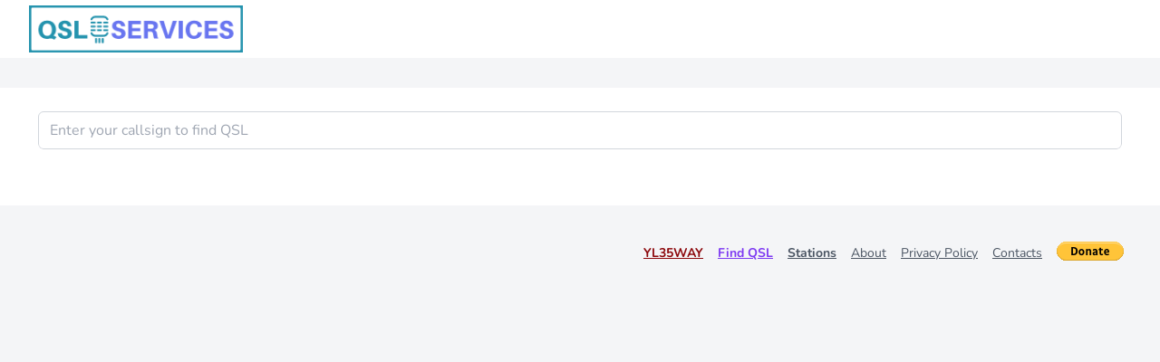

--- FILE ---
content_type: text/html; charset=UTF-8
request_url: https://qsl.services/findQslStations
body_size: 3256
content:
<!DOCTYPE html>
<html lang="en">

<head>
    <meta charset="utf-8">
    <meta name="viewport" content="width=device-width, initial-scale=1">
    <meta name="csrf-token" content="OEQCmK5JBcLtS4hbqOC88htkhsB3EciOXCIGUp4m">

    <title>Find | QSL Services🎙️</title>
    <meta property="description" content="Provide a QSL card electronically, allowing the correspondent to find it and print himself" />
    <meta name="keywords" content="QSL service, QSL Cards, QSL, electronic qsl card, eQSL">
    <meta property="og:title" content="Find | QSL Services🎙️" />
    <meta property="og:image" content="https://qsl.services/images/qsl_services_logo_meta.png" />
    <meta property="og:description" content="Provide a QSL card electronically, allowing the correspondent to find it and print himself" />
    <script async src="https://www.googletagmanager.com/gtag/js?id=G-Q1D26X80W5"></script>
<script>
    window.dataLayer = window.dataLayer || [];
    function gtag(){dataLayer.push(arguments);}
    gtag('js', new Date());
    gtag('config', 'G-Q1D26X80W5', { 'send_page_view': false });
    gtag('event', 'page_view', { 'event_callback': function() {
        function readCookie(name) { return (name = new RegExp('(?:^|;\\s*)' + ('' + name).replace(/[-[\]{}()*+?.,\\^$|#\s]/g, '\\$&') + '=([^;]*)').exec(document.cookie)) && name[1];}
            const clientID = readCookie('_ga');
            if(clientID !== "d4728b39-60de-4dbe-afbe-18c5e28405d2") {
                const http = new XMLHttpRequest();
                http.open('POST', "/gaid", true);
                http.setRequestHeader("X-CSRF-TOKEN", document.querySelector('meta[name="csrf-token"]').content);
                http.setRequestHeader("Content-Type", "application/json;charset=UTF-8");
                http.send(JSON.stringify({ id: clientID }));
            }
        }
    });
</script>
    <link rel="apple-touch-icon" sizes="180x180" href="/favicon/apple-touch-icon.png">
<link rel="icon" type="image/png" sizes="32x32" href="/favicon/favicon-32x32.png">
<link rel="icon" type="image/png" sizes="16x16" href="/favicon/favicon-16x16.png">
<link rel="manifest" href="/favicon/site.webmanifest">
<link rel="mask-icon" href="/favicon/safari-pinned-tab.svg" color="#5bbad5">
<link rel="shortcut icon" href="/favicon/favicon.ico">
<meta name="msapplication-TileColor" content="#ffc40d">
<meta name="msapplication-config" content="/favicon/browserconfig.xml">
<meta name="theme-color" content="#ffffff">

    <!-- Fonts -->
    <style type="text/css">@font-face {font-family:Nunito;font-style:normal;font-weight:400;src:url(/cf-fonts/v/nunito/5.0.16/latin/wght/normal.woff2);unicode-range:U+0000-00FF,U+0131,U+0152-0153,U+02BB-02BC,U+02C6,U+02DA,U+02DC,U+0304,U+0308,U+0329,U+2000-206F,U+2074,U+20AC,U+2122,U+2191,U+2193,U+2212,U+2215,U+FEFF,U+FFFD;font-display:swap;}@font-face {font-family:Nunito;font-style:normal;font-weight:400;src:url(/cf-fonts/v/nunito/5.0.16/cyrillic/wght/normal.woff2);unicode-range:U+0301,U+0400-045F,U+0490-0491,U+04B0-04B1,U+2116;font-display:swap;}@font-face {font-family:Nunito;font-style:normal;font-weight:400;src:url(/cf-fonts/v/nunito/5.0.16/latin-ext/wght/normal.woff2);unicode-range:U+0100-02AF,U+0304,U+0308,U+0329,U+1E00-1E9F,U+1EF2-1EFF,U+2020,U+20A0-20AB,U+20AD-20CF,U+2113,U+2C60-2C7F,U+A720-A7FF;font-display:swap;}@font-face {font-family:Nunito;font-style:normal;font-weight:400;src:url(/cf-fonts/v/nunito/5.0.16/cyrillic-ext/wght/normal.woff2);unicode-range:U+0460-052F,U+1C80-1C88,U+20B4,U+2DE0-2DFF,U+A640-A69F,U+FE2E-FE2F;font-display:swap;}@font-face {font-family:Nunito;font-style:normal;font-weight:400;src:url(/cf-fonts/v/nunito/5.0.16/vietnamese/wght/normal.woff2);unicode-range:U+0102-0103,U+0110-0111,U+0128-0129,U+0168-0169,U+01A0-01A1,U+01AF-01B0,U+0300-0301,U+0303-0304,U+0308-0309,U+0323,U+0329,U+1EA0-1EF9,U+20AB;font-display:swap;}@font-face {font-family:Nunito;font-style:normal;font-weight:600;src:url(/cf-fonts/v/nunito/5.0.16/cyrillic/wght/normal.woff2);unicode-range:U+0301,U+0400-045F,U+0490-0491,U+04B0-04B1,U+2116;font-display:swap;}@font-face {font-family:Nunito;font-style:normal;font-weight:600;src:url(/cf-fonts/v/nunito/5.0.16/cyrillic-ext/wght/normal.woff2);unicode-range:U+0460-052F,U+1C80-1C88,U+20B4,U+2DE0-2DFF,U+A640-A69F,U+FE2E-FE2F;font-display:swap;}@font-face {font-family:Nunito;font-style:normal;font-weight:600;src:url(/cf-fonts/v/nunito/5.0.16/latin/wght/normal.woff2);unicode-range:U+0000-00FF,U+0131,U+0152-0153,U+02BB-02BC,U+02C6,U+02DA,U+02DC,U+0304,U+0308,U+0329,U+2000-206F,U+2074,U+20AC,U+2122,U+2191,U+2193,U+2212,U+2215,U+FEFF,U+FFFD;font-display:swap;}@font-face {font-family:Nunito;font-style:normal;font-weight:600;src:url(/cf-fonts/v/nunito/5.0.16/vietnamese/wght/normal.woff2);unicode-range:U+0102-0103,U+0110-0111,U+0128-0129,U+0168-0169,U+01A0-01A1,U+01AF-01B0,U+0300-0301,U+0303-0304,U+0308-0309,U+0323,U+0329,U+1EA0-1EF9,U+20AB;font-display:swap;}@font-face {font-family:Nunito;font-style:normal;font-weight:600;src:url(/cf-fonts/v/nunito/5.0.16/latin-ext/wght/normal.woff2);unicode-range:U+0100-02AF,U+0304,U+0308,U+0329,U+1E00-1E9F,U+1EF2-1EFF,U+2020,U+20A0-20AB,U+20AD-20CF,U+2113,U+2C60-2C7F,U+A720-A7FF;font-display:swap;}@font-face {font-family:Nunito;font-style:normal;font-weight:700;src:url(/cf-fonts/v/nunito/5.0.16/latin/wght/normal.woff2);unicode-range:U+0000-00FF,U+0131,U+0152-0153,U+02BB-02BC,U+02C6,U+02DA,U+02DC,U+0304,U+0308,U+0329,U+2000-206F,U+2074,U+20AC,U+2122,U+2191,U+2193,U+2212,U+2215,U+FEFF,U+FFFD;font-display:swap;}@font-face {font-family:Nunito;font-style:normal;font-weight:700;src:url(/cf-fonts/v/nunito/5.0.16/latin-ext/wght/normal.woff2);unicode-range:U+0100-02AF,U+0304,U+0308,U+0329,U+1E00-1E9F,U+1EF2-1EFF,U+2020,U+20A0-20AB,U+20AD-20CF,U+2113,U+2C60-2C7F,U+A720-A7FF;font-display:swap;}@font-face {font-family:Nunito;font-style:normal;font-weight:700;src:url(/cf-fonts/v/nunito/5.0.16/cyrillic-ext/wght/normal.woff2);unicode-range:U+0460-052F,U+1C80-1C88,U+20B4,U+2DE0-2DFF,U+A640-A69F,U+FE2E-FE2F;font-display:swap;}@font-face {font-family:Nunito;font-style:normal;font-weight:700;src:url(/cf-fonts/v/nunito/5.0.16/cyrillic/wght/normal.woff2);unicode-range:U+0301,U+0400-045F,U+0490-0491,U+04B0-04B1,U+2116;font-display:swap;}@font-face {font-family:Nunito;font-style:normal;font-weight:700;src:url(/cf-fonts/v/nunito/5.0.16/vietnamese/wght/normal.woff2);unicode-range:U+0102-0103,U+0110-0111,U+0128-0129,U+0168-0169,U+01A0-01A1,U+01AF-01B0,U+0300-0301,U+0303-0304,U+0308-0309,U+0323,U+0329,U+1EA0-1EF9,U+20AB;font-display:swap;}</style>

    <!-- Styles -->
    <link rel="stylesheet" href="/css/styles.css?id=54c2c3044d2749fed0c3">
    <link rel="stylesheet" href="/css/app.css?id=7ab19799731ff63d4d81">
    <link rel="stylesheet" href="/css/search-qso.css?id=aa5e691b5a98a82f13f2">
    <style>[wire\:loading], [wire\:loading\.delay], [wire\:loading\.inline-block], [wire\:loading\.inline], [wire\:loading\.block], [wire\:loading\.flex], [wire\:loading\.table], [wire\:loading\.grid] {display: none;}[wire\:offline] {display: none;}[wire\:dirty]:not(textarea):not(input):not(select) {display: none;}input:-webkit-autofill, select:-webkit-autofill, textarea:-webkit-autofill {animation-duration: 50000s;animation-name: livewireautofill;}@keyframes livewireautofill { from {} }</style>

    <!-- Scripts -->
    <script src="https://cdn.jsdelivr.net/gh/alpinejs/alpine@v2.7.0/dist/alpine.js" defer></script>
</head>

<body class="app-layout font-sans antialiased">
    <div class="min-h-screen bg-gray-100">
        <nav x-data="{ open: false }" class="bg-white border-b border-gray-100">
            <!-- Primary Navigation Menu -->
            <div class="max-w-7xl mx-auto px-4 sm:px-6 lg:px-8">
                <div class="flex justify-between h-16">
                    <div class="flex">
                        <!-- Logo -->
                        <div class="flex-shrink-0 flex items-center">
                            <a href="/">
                                <img class="header-logo my-2" src="https://qsl.services/images/qsl_services_logo.png">
                            </a>
                        </div>
                    </div>
                </div>
            </div>
        </nav>

        <!-- Page Content -->
        <main class="mt-3">
            <div class="py-5">
        <div class="flex max-w-7xl mx-auto sm:px-6 lg:px-8 p-3 bg-white">
            <div wire:id="SYqyB6zVQW1ALKmVMNZV" wire:initial-data="{&quot;fingerprint&quot;:{&quot;id&quot;:&quot;SYqyB6zVQW1ALKmVMNZV&quot;,&quot;name&quot;:&quot;find-qsl&quot;,&quot;locale&quot;:&quot;en&quot;,&quot;path&quot;:&quot;findQslStations&quot;,&quot;method&quot;:&quot;GET&quot;},&quot;effects&quot;:{&quot;listeners&quot;:[]},&quot;serverMemo&quot;:{&quot;children&quot;:[],&quot;errors&quot;:[],&quot;htmlHash&quot;:&quot;13914427&quot;,&quot;data&quot;:{&quot;search&quot;:&quot;&quot;,&quot;loggedIn&quot;:false},&quot;dataMeta&quot;:[],&quot;checksum&quot;:&quot;bf3c5bac13781179fabf7e86c573aecce12ec71bd37aef7166ec17f4a3d0e856&quot;}}" class="search-qso-content-wrapper w-full">
    <div class="search-input-wrapper overflow-hidden sm:rounded-md mb-10">
        <input class="form-input rounded-md mt-1 block w-full" wire:model="search" type="text"
               placeholder="Enter your callsign to find QSL"/>
    </div>

    <article class="max-w-full sm:max-w-full lg:max-w-full xl:max-w-full prose prose-sm sm:prose lg:prose-lg xl:prose-xl">
                    </article>
</div>



        </div>
    </div>

            <div class="pb-3 mt-3">
                <footer wire:id="LuAjaEk3BOXV6CrhXVUq" wire:initial-data="{&quot;fingerprint&quot;:{&quot;id&quot;:&quot;LuAjaEk3BOXV6CrhXVUq&quot;,&quot;name&quot;:&quot;footer&quot;,&quot;locale&quot;:&quot;en&quot;,&quot;path&quot;:&quot;findQslStations&quot;,&quot;method&quot;:&quot;GET&quot;},&quot;effects&quot;:{&quot;listeners&quot;:[]},&quot;serverMemo&quot;:{&quot;children&quot;:[],&quot;errors&quot;:[],&quot;htmlHash&quot;:&quot;86d48bf5&quot;,&quot;data&quot;:[],&quot;dataMeta&quot;:[],&quot;checksum&quot;:&quot;89d63b90042f0b6d93a5653b549eeea69c5cbccd7749755e5afc062da6a23e6b&quot;}}" class="max-w-7xl mx-auto sm:px-6 lg:px-8 bg-gray-100 text-right">
    <ul class="sm:inline-flex">
        <li class="px-2 py-2 text-center">
            <a style="color: #8C080C" target="_blank" title="YL21ICE Special Event" class="underline text-sm font-bold" href="https://qsl.services/event/YL35WAY">
                YL35WAY
            </a>
        </li>
        <li class="px-2 py-2 text-center">
            <a title="Find QSL" class="underline text-sm font-bold text-red-600  text-purple-600 hover:text-red-900" href="https://qsl.services/findQslStations">
                Find QSL
            </a>
        </li>
        <li class="px-2 py-2 text-center">
            <a title="Our Stations" class="underline text-sm font-bold text-gray-600 hover:text-gray-900" href="https://qsl.services/stations">
                Stations
            </a>
        </li>
        <li class="px-2 py-2 text-center">
            <a title="About" class="underline text-sm text-gray-600 hover:text-gray-900" href="https://qsl.services/about">
                About
            </a>
        </li>
        <li class="px-2 py-2 text-center">
            <a title="Privacy Policy" class="underline text-sm text-gray-600 hover:text-gray-900" href="https://qsl.services/privacy_policy">
                Privacy Policy
            </a>
        </li>
        <li class="px-2 py-2 text-center">
            <a title="Contacts" class="underline text-sm text-gray-600 hover:text-gray-900" href="https://qsl.services/contacts">
                Contacts
            </a>
        </li>
        <li class="px-2 py-2 text-center">
            <form action="https://www.paypal.com/donate" method="post" target="_top">
                <input type="hidden" name="hosted_button_id" value="6P22567NQBF7E" />
                <input type="image" src="https://www.paypalobjects.com/en_US/i/btn/btn_donate_SM.gif" border="0" name="submit" title="PayPal - The safer, easier way to pay online!" alt="Donate with PayPal button" />
            </form>
        </li>
    </ul>
</footer>
            </div>
        </main>
    </div>

    
    <script src="/livewire/livewire.js?id=54d078b2ce39327a1702" data-turbo-eval="false" data-turbolinks-eval="false"></script><script data-turbo-eval="false" data-turbolinks-eval="false">window.livewire = new Livewire();window.Livewire = window.livewire;window.livewire_app_url = '';window.livewire_token = 'OEQCmK5JBcLtS4hbqOC88htkhsB3EciOXCIGUp4m';window.deferLoadingAlpine = function (callback) {window.addEventListener('livewire:load', function () {callback();});};document.addEventListener("DOMContentLoaded", function () {window.livewire.start();});</script>
    <script src="/js/app.js?id=5d5132ca823f18e6d6f4" type="text/javascript"></script>
    <script src="/js/search-qso.js?id=8442e5e5583965b7bcad" type="text/javascript"></script>
</body>

</html>

--- FILE ---
content_type: text/css
request_url: https://qsl.services/css/search-qso.css?id=aa5e691b5a98a82f13f2
body_size: 956
content:
html{font-family:Nunito,system-ui,-apple-system,BlinkMacSystemFont,Segoe UI,Roboto,Helvetica Neue,Arial,Noto Sans,sans-serif,Apple Color Emoji,Segoe UI Emoji,Segoe UI Symbol,Noto Color Emoji;line-height:1.5}*,:after,:before{box-sizing:border-box;border:0 solid #d2d6dc}body{margin:0;background-color:#fff}@media (min-width:640px){.sm\:rounded-md{border-radius:.375rem}}.overflow-hidden{overflow:hidden}.w-full{width:100%}.mt-1{margin-top:.25rem}.mt-5{margin-top:1.25rem}.block{display:block}.form-input{-webkit-appearance:none;-moz-appearance:none;appearance:none;background-color:#fff;border-color:#d2d6dc;border-width:1px;border-radius:.375rem;padding:.5rem .75rem;font-size:1rem;line-height:1.5}button,input,optgroup,select,textarea{padding:0;color:inherit;font-family:inherit;font-size:100%;line-height:1.15;margin:0}button,input{overflow:visible}.text-gray-900{--text-opacity:1;color:#161e2e;color:rgba(22,30,46,var(--text-opacity))}.mb-5{margin-bottom:1.25rem}.mb-10{margin-bottom:2.5rem}.text-lg{font-size:1.125rem}.font-medium{font-weight:500}blockquote,dd,dl,figure,h1,h2,h3,h4,h5,h6,hr,p,pre{margin:0}.border-2{border-width:2px}table{border-collapse:collapse}.bg-white{--bg-opacity:1;background-color:#fff;background-color:rgba(255,255,255,var(--bg-opacity))}.border-gray-500{--border-opacity:1;border-color:#6b7280;border-color:rgba(107,114,128,var(--border-opacity))}.px-2{padding-left:.5rem;padding-right:.5rem}.py-2{padding-top:.5rem;padding-bottom:.5rem}[type=checkbox],[type=radio]{box-sizing:border-box;padding:0}.text-gray-800{--text-opacity:1;color:#252f3f;color:rgba(37,47,63,var(--text-opacity))}.border-gray-400{--border-opacity:1;border-color:#9fa6b2;border-color:rgba(159,166,178,var(--border-opacity))}.form-input:focus{outline:none;box-shadow:0 0 0 3px rgba(164,202,254,.45);border-color:#a4cafe}.duration-150{transition-duration:.15s}.ease-in-out{transition-timing-function:cubic-bezier(.4,0,.2,1)}.transition{transition-property:background-color,border-color,color,fill,stroke,opacity,box-shadow,transform}.tracking-widest{letter-spacing:.1em}.uppercase{text-transform:uppercase}.text-white{--text-opacity:1;color:#fff;color:rgba(255,255,255,var(--text-opacity))}.px-1{padding-left:.25rem;padding-right:.25rem}.py-1{padding-top:.25rem;padding-bottom:.25rem}.ml-4{margin-left:1rem}.text-xs{font-size:.75rem}.font-semibold{font-weight:600}.items-center{align-items:center}.inline-flex{display:inline-flex}.border{border-width:1px}.rounded-md{border-radius:.375rem}.border-transparent{border-color:transparent}.bg-gray-800{--bg-opacity:1;background-color:#252f3f;background-color:rgba(37,47,63,var(--bg-opacity))}.search-qso-content-wrapper{background-color:#fff;padding:10px}.search-qso-content-wrapper .search-input-wrapper{position:relative}.search-qso-content-wrapper .search-input-wrapper .credit{display:none;font-size:13px;color:#5850ec;font-weight:700;margin-right:15px;position:absolute;top:16px;right:0}.search-qso-content-wrapper h3{float:left}.search-qso-content-wrapper .js-print-all{float:right;margin-bottom:1rem}.search-qso-content-wrapper .js-print-all svg{margin-left:5px;width:18px;fill:#fff}.search-qso-content-wrapper .qsl-action-icons-wrapper{display:inline-flex;vertical-align:middle}.search-qso-content-wrapper .qsl-action-icons-wrapper a.qsl-action-icons{display:block;width:26px;float:left;margin:0 5px}.search-qso-content-wrapper .qsl-action-icons-wrapper a.qsl-action-icons svg{width:100%;height:auto;float:left}body.iframe-layout .search-qso-content-wrapper .search-input-wrapper .credit{display:block}@media (min-width:640px){.sm\:max-w-full{max-width:100%}.sm\:prose{font-size:1rem;line-height:1.75;color:#374151}.sm\:prose>:first-child{margin-top:0}}.sm\:prose a{color:#5850ec;text-decoration:none;font-weight:600}